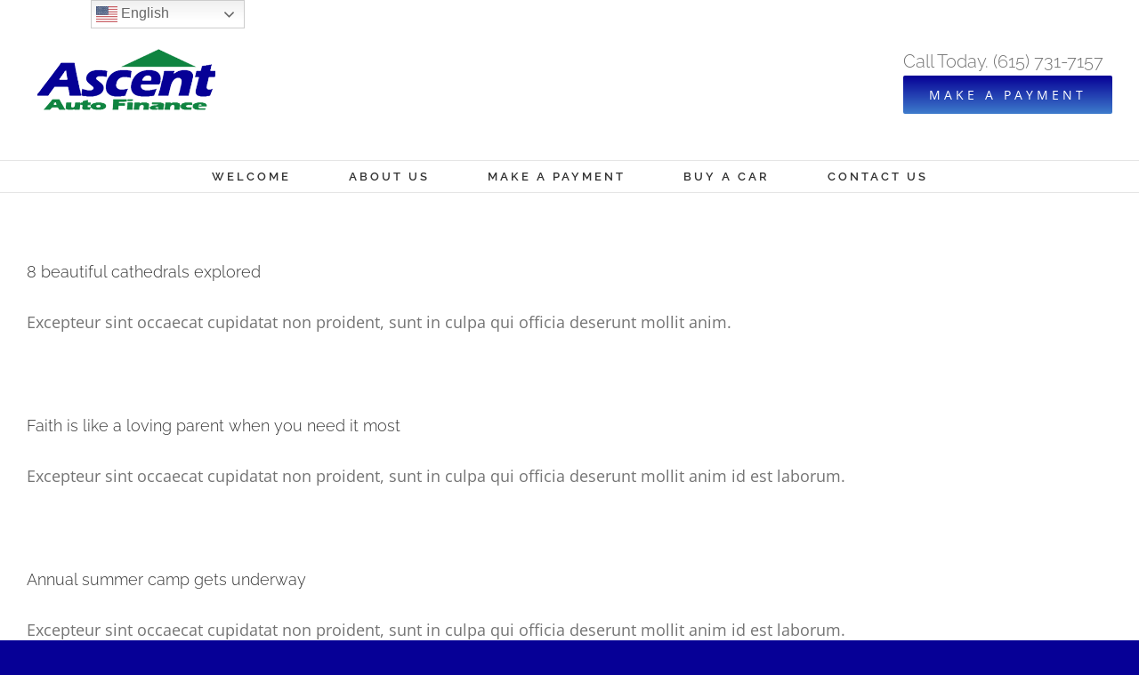

--- FILE ---
content_type: text/html; charset=UTF-8
request_url: https://ascentautofinance.com/category/celebration/
body_size: 6250
content:
<!DOCTYPE html>
<html class="avada-html-layout-wide avada-html-header-position-top avada-html-is-archive" lang="en-US" prefix="og: http://ogp.me/ns# fb: http://ogp.me/ns/fb#">
<head>
	<meta http-equiv="X-UA-Compatible" content="IE=edge" />
	<meta http-equiv="Content-Type" content="text/html; charset=utf-8"/>
	<meta name="viewport" content="width=device-width, initial-scale=1" />
	<title>Celebration &#8211; Ascent Auto Finance</title>
<meta name='robots' content='noindex, nofollow' />
	<style>img:is([sizes="auto" i], [sizes^="auto," i]) { contain-intrinsic-size: 3000px 1500px }</style>
	<link rel="alternate" type="application/rss+xml" title="Ascent Auto Finance &raquo; Feed" href="https://ascentautofinance.com/feed/" />
<link rel="alternate" type="application/rss+xml" title="Ascent Auto Finance &raquo; Comments Feed" href="https://ascentautofinance.com/comments/feed/" />
					<link rel="shortcut icon" href="https://ascentautofinance.com/wp-content/uploads/2020/11/favicon.png" type="image/x-icon" />
		
		
		
				<link rel="alternate" type="application/rss+xml" title="Ascent Auto Finance &raquo; Celebration Category Feed" href="https://ascentautofinance.com/category/celebration/feed/" />
				
		<meta property="og:locale" content="en_US"/>
		<meta property="og:type" content="article"/>
		<meta property="og:site_name" content="Ascent Auto Finance"/>
		<meta property="og:title" content="  Celebration"/>
				<meta property="og:url" content="https://ascentautofinance.com/8-beautiful-cathedrals-explored/"/>
																				<meta property="og:image" content="https://ascentautofinance.com/wp-content/uploads/2018/05/ascent-logo.png"/>
		<meta property="og:image:width" content="224"/>
		<meta property="og:image:height" content="120"/>
		<meta property="og:image:type" content="image/png"/>
				<link rel='stylesheet' id='fusion-dynamic-css-css' href='https://ascentautofinance.com/wp-content/uploads/fusion-styles/a13d785475d788ced08fc1767e6d8f51.min.css?ver=3.13.3' type='text/css' media='all' />
<script type="text/javascript" src="https://ascentautofinance.com/wp-includes/js/jquery/jquery.min.js?ver=3.7.1" id="jquery-core-js"></script>
<link rel="https://api.w.org/" href="https://ascentautofinance.com/wp-json/" /><link rel="alternate" title="JSON" type="application/json" href="https://ascentautofinance.com/wp-json/wp/v2/categories/3" /><link rel="EditURI" type="application/rsd+xml" title="RSD" href="https://ascentautofinance.com/xmlrpc.php?rsd" />
<style type="text/css" id="css-fb-visibility">@media screen and (max-width: 640px){.fusion-no-small-visibility{display:none !important;}body .sm-text-align-center{text-align:center !important;}body .sm-text-align-left{text-align:left !important;}body .sm-text-align-right{text-align:right !important;}body .sm-flex-align-center{justify-content:center !important;}body .sm-flex-align-flex-start{justify-content:flex-start !important;}body .sm-flex-align-flex-end{justify-content:flex-end !important;}body .sm-mx-auto{margin-left:auto !important;margin-right:auto !important;}body .sm-ml-auto{margin-left:auto !important;}body .sm-mr-auto{margin-right:auto !important;}body .fusion-absolute-position-small{position:absolute;top:auto;width:100%;}.awb-sticky.awb-sticky-small{ position: sticky; top: var(--awb-sticky-offset,0); }}@media screen and (min-width: 641px) and (max-width: 1024px){.fusion-no-medium-visibility{display:none !important;}body .md-text-align-center{text-align:center !important;}body .md-text-align-left{text-align:left !important;}body .md-text-align-right{text-align:right !important;}body .md-flex-align-center{justify-content:center !important;}body .md-flex-align-flex-start{justify-content:flex-start !important;}body .md-flex-align-flex-end{justify-content:flex-end !important;}body .md-mx-auto{margin-left:auto !important;margin-right:auto !important;}body .md-ml-auto{margin-left:auto !important;}body .md-mr-auto{margin-right:auto !important;}body .fusion-absolute-position-medium{position:absolute;top:auto;width:100%;}.awb-sticky.awb-sticky-medium{ position: sticky; top: var(--awb-sticky-offset,0); }}@media screen and (min-width: 1025px){.fusion-no-large-visibility{display:none !important;}body .lg-text-align-center{text-align:center !important;}body .lg-text-align-left{text-align:left !important;}body .lg-text-align-right{text-align:right !important;}body .lg-flex-align-center{justify-content:center !important;}body .lg-flex-align-flex-start{justify-content:flex-start !important;}body .lg-flex-align-flex-end{justify-content:flex-end !important;}body .lg-mx-auto{margin-left:auto !important;margin-right:auto !important;}body .lg-ml-auto{margin-left:auto !important;}body .lg-mr-auto{margin-right:auto !important;}body .fusion-absolute-position-large{position:absolute;top:auto;width:100%;}.awb-sticky.awb-sticky-large{ position: sticky; top: var(--awb-sticky-offset,0); }}</style><style type="text/css">.recentcomments a{display:inline !important;padding:0 !important;margin:0 !important;}</style>		<script type="text/javascript">
			var doc = document.documentElement;
			doc.setAttribute( 'data-useragent', navigator.userAgent );
		</script>
		<!-- Global site tag (gtag.js) - Google Analytics -->
<script async src="https://www.googletagmanager.com/gtag/js?id=UA-39044570-1"></script>
<script>
  window.dataLayer = window.dataLayer || [];
  function gtag(){dataLayer.push(arguments);}
  gtag('js', new Date());

  gtag('config', 'UA-39044570-1');
</script>
	</head>

<body class="archive category category-celebration category-3 wp-theme-Avada fusion-image-hovers fusion-pagination-sizing fusion-button_type-flat fusion-button_span-yes fusion-button_gradient-linear avada-image-rollover-circle-no avada-image-rollover-yes avada-image-rollover-direction-left fusion-body ltr fusion-sticky-header no-tablet-sticky-header no-mobile-sticky-header no-mobile-slidingbar fusion-disable-outline fusion-sub-menu-fade mobile-logo-pos-center layout-wide-mode avada-has-boxed-modal-shadow-none layout-scroll-offset-full avada-has-zero-margin-offset-top fusion-top-header menu-text-align-center mobile-menu-design-classic fusion-show-pagination-text fusion-header-layout-v4 avada-responsive avada-footer-fx-none avada-menu-highlight-style-bar fusion-search-form-classic fusion-main-menu-search-overlay fusion-avatar-square avada-dropdown-styles avada-blog-layout-medium avada-blog-archive-layout-medium avada-header-shadow-no avada-menu-icon-position-left avada-has-megamenu-shadow avada-has-mainmenu-dropdown-divider avada-has-pagetitle-bg-full avada-has-breadcrumb-mobile-hidden avada-has-titlebar-hide avada-social-full-transparent avada-has-pagination-padding avada-flyout-menu-direction-fade avada-ec-views-v1" data-awb-post-id="311">
		<a class="skip-link screen-reader-text" href="#content">Skip to content</a>

	<div id="boxed-wrapper">
		
		<div id="wrapper" class="fusion-wrapper">
			<div id="home" style="position:relative;top:-1px;"></div>
							
					
			<header class="fusion-header-wrapper">
				<div class="fusion-header-v4 fusion-logo-alignment fusion-logo-center fusion-sticky-menu- fusion-sticky-logo- fusion-mobile-logo- fusion-sticky-menu-only fusion-header-menu-align-center fusion-mobile-menu-design-classic">
					<div class="fusion-header-sticky-height"></div>
<div class="fusion-sticky-header-wrapper"> <!-- start fusion sticky header wrapper -->
	<div class="fusion-header">
		<div class="fusion-row">
							<div class="fusion-logo" data-margin-top="0px" data-margin-bottom="0px" data-margin-left="0px" data-margin-right="0px">
			<a class="fusion-logo-link"  href="https://ascentautofinance.com/" >

						<!-- standard logo -->
			<img src="https://ascentautofinance.com/wp-content/uploads/2018/05/ascent-logo.png" srcset="https://ascentautofinance.com/wp-content/uploads/2018/05/ascent-logo.png 1x" width="224" height="120" alt="Ascent Auto Finance Logo" data-retina_logo_url="" class="fusion-standard-logo" />

			
					</a>
		
<div class="fusion-header-content-3-wrapper">
			<h3 class="fusion-header-tagline">
			<span style="display:inline-block;font-size: 20px; margin: 0px 0px 0px 0px;">Call Today. (615) 731-7157</span><br> <div class="fusion-button-wrapper"><a class="fusion-button button-flat button-large button-custom fusion-button-default button-1 fusion-button-span-no fusion-has-button-gradient" style="--button_accent_color:#ffffff;--button_accent_hover_color:#fff;--button_border_hover_color:#fff;--button_border_width-top:0px;--button_border_width-right:0px;--button_border_width-bottom:0px;--button_border_width-left:0px;--button_gradient_top_color:#060096;--button_gradient_bottom_color:#3e7ccc;--button_gradient_top_color_hover:#2d69b6;--button_gradient_bottom_color_hover:#060096;" target="_blank" rel="noopener noreferrer" href="https://www.eautopayment.com/?merchantAccountId=2102-0416-2306"><span class="fusion-button-text awb-button__text awb-button__text--default">MAKE A PAYMENT</span></a></div>
		</h3>
	</div>
</div>
										
					</div>
	</div>
	<div class="fusion-secondary-main-menu">
		<div class="fusion-row">
			<nav class="fusion-main-menu" aria-label="Main Menu"><div class="fusion-overlay-search">		<form role="search" class="searchform fusion-search-form  fusion-search-form-classic" method="get" action="https://ascentautofinance.com/">
			<div class="fusion-search-form-content">

				
				<div class="fusion-search-field search-field">
					<label><span class="screen-reader-text">Search for:</span>
													<input type="search" value="" name="s" class="s" placeholder="Search..." required aria-required="true" aria-label="Search..."/>
											</label>
				</div>
				<div class="fusion-search-button search-button">
					<input type="submit" class="fusion-search-submit searchsubmit" aria-label="Search" value="&#xf002;" />
									</div>

				
			</div>


			
		</form>
		<div class="fusion-search-spacer"></div><a href="#" role="button" aria-label="Close Search" class="fusion-close-search"></a></div><ul id="menu-church-main-menu" class="fusion-menu"><li  id="menu-item-1378"  class="menu-item menu-item-type-post_type menu-item-object-page menu-item-1378"  data-item-id="1378"><a  href="https://ascentautofinance.com/welcome-to-ascent/" class="fusion-bar-highlight"><span class="menu-text">WELCOME</span></a></li><li  id="menu-item-21"  class="menu-item menu-item-type-post_type menu-item-object-page menu-item-has-children menu-item-21 fusion-dropdown-menu"  data-item-id="21"><a  href="https://ascentautofinance.com/about-us/" class="fusion-bar-highlight"><span class="menu-text">ABOUT US</span></a><ul class="sub-menu"><li  id="menu-item-1497"  class="menu-item menu-item-type-custom menu-item-object-custom menu-item-1497 fusion-dropdown-submenu" ><a  target="_blank" rel="noopener noreferrer" href="https://careers.hireology.com/ascentautofinance" class="fusion-bar-highlight"><span>Career Openings</span></a></li><li  id="menu-item-1466"  class="menu-item menu-item-type-post_type menu-item-object-page menu-item-1466 fusion-dropdown-submenu" ><a  href="https://ascentautofinance.com/ascent-auto-finance-referrals-program/" class="fusion-bar-highlight"><span>Referrals Program</span></a></li></ul></li><li  id="menu-item-1337"  class="menu-item menu-item-type-custom menu-item-object-custom menu-item-has-children menu-item-1337 fusion-dropdown-menu"  data-item-id="1337"><a  href="https://ascentautofinance.com/make-a-payment/" class="fusion-bar-highlight"><span class="menu-text">MAKE A PAYMENT</span></a><ul class="sub-menu"><li  id="menu-item-1419"  class="menu-item menu-item-type-post_type menu-item-object-page menu-item-1419 fusion-dropdown-submenu" ><a  href="https://ascentautofinance.com/ach-authorization/" class="fusion-bar-highlight"><span>ACH Authorization</span></a></li><li  id="menu-item-1420"  class="menu-item menu-item-type-post_type menu-item-object-page menu-item-1420 fusion-dropdown-submenu" ><a  href="https://ascentautofinance.com/debit-card-authorization/" class="fusion-bar-highlight"><span>Debit Card Authorization</span></a></li></ul></li><li  id="menu-item-1379"  class="menu-item menu-item-type-custom menu-item-object-custom menu-item-1379"  data-item-id="1379"><a  href="https://driveautomasters.com/" class="fusion-bar-highlight"><span class="menu-text">BUY A CAR</span></a></li><li  id="menu-item-849"  class="menu-item menu-item-type-post_type menu-item-object-page menu-item-849"  data-item-id="849"><a  href="https://ascentautofinance.com/contact/" class="fusion-bar-highlight"><span class="menu-text">CONTACT US</span></a></li></ul></nav>
<nav class="fusion-mobile-nav-holder fusion-mobile-menu-text-align-left" aria-label="Main Menu Mobile"></nav>

					</div>
	</div>
</div> <!-- end fusion sticky header wrapper -->
				</div>
				<div class="fusion-clearfix"></div>
			</header>
								
							<div id="sliders-container" class="fusion-slider-visibility">
					</div>
				
					
							
			
						<main id="main" class="clearfix ">
				<div class="fusion-row" style="">
<section id="content" class=" full-width" style="width: 100%;">
	
	<div id="posts-container" class="fusion-blog-archive fusion-blog-layout-medium-wrapper fusion-clearfix">
	<div class="fusion-posts-container fusion-blog-layout-medium fusion-no-meta-info fusion-blog-pagination fusion-blog-no-images " data-pages="1">
		
		
													<article id="post-311" class="fusion-post-medium  post fusion-clearfix post-311 type-post status-publish format-standard hentry category-celebration category-international category-uncategorized category-world">
				
				
				
				
				
				
				<div class="fusion-post-content post-content">
					<h2 class="entry-title fusion-post-title"><a href="https://ascentautofinance.com/8-beautiful-cathedrals-explored/">8 beautiful cathedrals explored</a></h2>
										
					<div class="fusion-post-content-container">
						<p>Excepteur sint occaecat cupidatat non proident, sunt in culpa qui officia deserunt mollit anim.</p>					</div>
				</div>

									<div class="fusion-clearfix"></div>
				
													<span class="entry-title rich-snippet-hidden">8 beautiful cathedrals explored</span><span class="vcard rich-snippet-hidden"><span class="fn"><a href="https://ascentautofinance.com/author/admin/" title="Posts by admin" rel="author">admin</a></span></span><span class="updated rich-snippet-hidden">2015-06-03T19:51:09-06:00</span>				
				
							</article>

			
											<article id="post-307" class="fusion-post-medium  post fusion-clearfix post-307 type-post status-publish format-standard hentry category-celebration category-uncategorized category-world">
				
				
				
				
				
				
				<div class="fusion-post-content post-content">
					<h2 class="entry-title fusion-post-title"><a href="https://ascentautofinance.com/faith-is-like-a-loving-parent-when-you-need-it-most/">Faith is like a loving parent when you need it most</a></h2>
										
					<div class="fusion-post-content-container">
						<p>Excepteur sint occaecat cupidatat non proident, sunt in culpa qui officia deserunt mollit anim id est laborum.</p>					</div>
				</div>

									<div class="fusion-clearfix"></div>
				
													<span class="entry-title rich-snippet-hidden">Faith is like a loving parent when you need it most</span><span class="vcard rich-snippet-hidden"><span class="fn"><a href="https://ascentautofinance.com/author/admin/" title="Posts by admin" rel="author">admin</a></span></span><span class="updated rich-snippet-hidden">2015-06-03T19:33:35-06:00</span>				
				
							</article>

			
											<article id="post-305" class="fusion-post-medium  post fusion-clearfix post-305 type-post status-publish format-standard hentry category-celebration category-events category-music">
				
				
				
				
				
				
				<div class="fusion-post-content post-content">
					<h2 class="entry-title fusion-post-title"><a href="https://ascentautofinance.com/annual-summer-camp-gets-underway/">Annual summer camp gets underway</a></h2>
										
					<div class="fusion-post-content-container">
						<p>Excepteur sint occaecat cupidatat non proident, sunt in culpa qui officia deserunt mollit anim id est laborum.</p>					</div>
				</div>

									<div class="fusion-clearfix"></div>
				
													<span class="entry-title rich-snippet-hidden">Annual summer camp gets underway</span><span class="vcard rich-snippet-hidden"><span class="fn"><a href="https://ascentautofinance.com/author/admin/" title="Posts by admin" rel="author">admin</a></span></span><span class="updated rich-snippet-hidden">2015-06-03T19:32:03-06:00</span>				
				
							</article>

			
											<article id="post-303" class="fusion-post-medium  post fusion-clearfix post-303 type-post status-publish format-standard hentry category-celebration category-international category-uncategorized category-world">
				
				
				
				
				
				
				<div class="fusion-post-content post-content">
					<h2 class="entry-title fusion-post-title"><a href="https://ascentautofinance.com/10-examples-where-charity-changed-everything/">10 examples of where charity changed everything</a></h2>
										
					<div class="fusion-post-content-container">
						<p>Excepteur sint occaecat cupidatat non proident, sunt in culpa qui officia deserunt mollit anim id est laborum.</p>					</div>
				</div>

									<div class="fusion-clearfix"></div>
				
													<span class="entry-title rich-snippet-hidden">10 examples of where charity changed everything</span><span class="vcard rich-snippet-hidden"><span class="fn"><a href="https://ascentautofinance.com/author/admin/" title="Posts by admin" rel="author">admin</a></span></span><span class="updated rich-snippet-hidden">2015-06-03T19:28:52-06:00</span>				
				
							</article>

			
											<article id="post-49" class="fusion-post-medium  post fusion-clearfix post-49 type-post status-publish format-standard hentry category-celebration category-international category-music category-uncategorized">
				
				
				
				
				
				
				<div class="fusion-post-content post-content">
					<h2 class="entry-title fusion-post-title"><a href="https://ascentautofinance.com/what-challenges-face-a-family-who-lives-by-faith/">What challenges face a family who lives by faith?</a></h2>
										
					<div class="fusion-post-content-container">
						<p>Excepteur sint occaecat cupidatat non proident, sunt in culpa qui officia deserunt mollit anim id est laborum.</p>					</div>
				</div>

									<div class="fusion-clearfix"></div>
				
													<span class="entry-title rich-snippet-hidden">What challenges face a family who lives by faith?</span><span class="vcard rich-snippet-hidden"><span class="fn"><a href="https://ascentautofinance.com/author/admin/" title="Posts by admin" rel="author">admin</a></span></span><span class="updated rich-snippet-hidden">2015-06-03T19:28:22-06:00</span>				
				
							</article>

			
											<article id="post-45" class="fusion-post-medium  post fusion-clearfix post-45 type-post status-publish format-standard hentry category-celebration category-music category-uncategorized">
				
				
				
				
				
				
				<div class="fusion-post-content post-content">
					<h2 class="entry-title fusion-post-title"><a href="https://ascentautofinance.com/community-team-reaches-out-and-helps-others/">Community reaches out and helps others</a></h2>
										
					<div class="fusion-post-content-container">
						<p>Excepteur sint occaecat cupidatat non proident, sunt in culpa qui officia deserunt mollit anim id est laborum.</p>					</div>
				</div>

									<div class="fusion-clearfix"></div>
				
													<span class="entry-title rich-snippet-hidden">Community reaches out and helps others</span><span class="vcard rich-snippet-hidden"><span class="fn"><a href="https://ascentautofinance.com/author/admin/" title="Posts by admin" rel="author">admin</a></span></span><span class="updated rich-snippet-hidden">2015-06-01T11:58:04-06:00</span>				
				
							</article>

			
		
		
	</div>

			</div>
</section>
						
					</div>  <!-- fusion-row -->
				</main>  <!-- #main -->
				
				
								
					
		<div class="fusion-footer">
				
	
	<footer id="footer" class="fusion-footer-copyright-area fusion-footer-copyright-center">
		<div class="fusion-row">
			<div class="fusion-copyright-content">

				<div class="fusion-copyright-notice">
		<div>
		© Copyright 2012 - <script>document.write(new Date().getFullYear());</script>   |   Ascent Auto Finance  All Rights Reserved   |   <a href="/privacy-policy/">Privacy Policy</a>  |  <a href="/terms-conditions/">Terms & Conditions</a>  |   Developed by <a href='https://mediatreeadvertising.com' target='_blank'>MediaTree</a>	</div>
</div>
<div class="fusion-social-links-footer">
	</div>

			</div> <!-- fusion-fusion-copyright-content -->
		</div> <!-- fusion-row -->
	</footer> <!-- #footer -->
		</div> <!-- fusion-footer -->

		
																</div> <!-- wrapper -->
		</div> <!-- #boxed-wrapper -->
				<a class="fusion-one-page-text-link fusion-page-load-link" tabindex="-1" href="#" aria-hidden="true">Page load link</a>

		<div class="avada-footer-scripts">
			<script type="text/javascript">var fusionNavIsCollapsed=function(e){var t,n;window.innerWidth<=e.getAttribute("data-breakpoint")?(e.classList.add("collapse-enabled"),e.classList.remove("awb-menu_desktop"),e.classList.contains("expanded")||window.dispatchEvent(new CustomEvent("fusion-mobile-menu-collapsed",{detail:{nav:e}})),(n=e.querySelectorAll(".menu-item-has-children.expanded")).length&&n.forEach((function(e){e.querySelector(".awb-menu__open-nav-submenu_mobile").setAttribute("aria-expanded","false")}))):(null!==e.querySelector(".menu-item-has-children.expanded .awb-menu__open-nav-submenu_click")&&e.querySelector(".menu-item-has-children.expanded .awb-menu__open-nav-submenu_click").click(),e.classList.remove("collapse-enabled"),e.classList.add("awb-menu_desktop"),null!==e.querySelector(".awb-menu__main-ul")&&e.querySelector(".awb-menu__main-ul").removeAttribute("style")),e.classList.add("no-wrapper-transition"),clearTimeout(t),t=setTimeout(()=>{e.classList.remove("no-wrapper-transition")},400),e.classList.remove("loading")},fusionRunNavIsCollapsed=function(){var e,t=document.querySelectorAll(".awb-menu");for(e=0;e<t.length;e++)fusionNavIsCollapsed(t[e])};function avadaGetScrollBarWidth(){var e,t,n,l=document.createElement("p");return l.style.width="100%",l.style.height="200px",(e=document.createElement("div")).style.position="absolute",e.style.top="0px",e.style.left="0px",e.style.visibility="hidden",e.style.width="200px",e.style.height="150px",e.style.overflow="hidden",e.appendChild(l),document.body.appendChild(e),t=l.offsetWidth,e.style.overflow="scroll",t==(n=l.offsetWidth)&&(n=e.clientWidth),document.body.removeChild(e),jQuery("html").hasClass("awb-scroll")&&10<t-n?10:t-n}fusionRunNavIsCollapsed(),window.addEventListener("fusion-resize-horizontal",fusionRunNavIsCollapsed);</script><script type="speculationrules">
{"prefetch":[{"source":"document","where":{"and":[{"href_matches":"\/*"},{"not":{"href_matches":["\/wp-*.php","\/wp-admin\/*","\/wp-content\/uploads\/*","\/wp-content\/*","\/wp-content\/plugins\/*","\/wp-content\/themes\/Avada\/*","\/*\\?(.+)"]}},{"not":{"selector_matches":"a[rel~=\"nofollow\"]"}},{"not":{"selector_matches":".no-prefetch, .no-prefetch a"}}]},"eagerness":"conservative"}]}
</script>
<div class="gtranslate_wrapper" id="gt-wrapper-63646122"></div><script type="text/javascript" id="gt_widget_script_63646122-js-before">
/* <![CDATA[ */
window.gtranslateSettings = /* document.write */ window.gtranslateSettings || {};window.gtranslateSettings['63646122'] = {"default_language":"en","languages":["en","es"],"url_structure":"none","detect_browser_language":1,"flag_style":"2d","flag_size":24,"wrapper_selector":"#gt-wrapper-63646122","alt_flags":{"en":"usa","es":"mexico"},"switcher_open_direction":"top","switcher_horizontal_position":"left","switcher_vertical_position":"top","switcher_text_color":"#666","switcher_arrow_color":"#666","switcher_border_color":"#ccc","switcher_background_color":"#fff","switcher_background_shadow_color":"#efefef","switcher_background_hover_color":"#fff","dropdown_text_color":"#000","dropdown_hover_color":"#fff","dropdown_background_color":"#eee","flags_location":"\/wp-content\/plugins\/gtranslate\/flags\/"};
/* ]]> */
</script><script src="https://ascentautofinance.com/wp-content/plugins/gtranslate/js/dwf.js?ver=6.8.3" data-no-optimize="1" data-no-minify="1" data-gt-orig-url="/category/celebration/" data-gt-orig-domain="ascentautofinance.com" data-gt-widget-id="63646122" defer></script><script type="text/javascript" src="https://ascentautofinance.com/wp-content/uploads/fusion-scripts/8187a63541a41860ea65c9f233987488.min.js?ver=3.13.3" id="fusion-scripts-js"></script>
				<script type="text/javascript">
				jQuery( document ).ready( function() {
					var ajaxurl = 'https://ascentautofinance.com/wp-admin/admin-ajax.php';
					if ( 0 < jQuery( '.fusion-login-nonce' ).length ) {
						jQuery.get( ajaxurl, { 'action': 'fusion_login_nonce' }, function( response ) {
							jQuery( '.fusion-login-nonce' ).html( response );
						});
					}
				});
				</script>
						</div>

			<section class="to-top-container to-top-right" aria-labelledby="awb-to-top-label">
		<a href="#" id="toTop" class="fusion-top-top-link">
			<span id="awb-to-top-label" class="screen-reader-text">Go to Top</span>

					</a>
	</section>
		<script>(function(){function c(){var b=a.contentDocument||a.contentWindow.document;if(b){var d=b.createElement('script');d.innerHTML="window.__CF$cv$params={r:'9be47c043c7aa40c',t:'MTc2ODQ3MDc4OS4wMDAwMDA='};var a=document.createElement('script');a.nonce='';a.src='/cdn-cgi/challenge-platform/scripts/jsd/main.js';document.getElementsByTagName('head')[0].appendChild(a);";b.getElementsByTagName('head')[0].appendChild(d)}}if(document.body){var a=document.createElement('iframe');a.height=1;a.width=1;a.style.position='absolute';a.style.top=0;a.style.left=0;a.style.border='none';a.style.visibility='hidden';document.body.appendChild(a);if('loading'!==document.readyState)c();else if(window.addEventListener)document.addEventListener('DOMContentLoaded',c);else{var e=document.onreadystatechange||function(){};document.onreadystatechange=function(b){e(b);'loading'!==document.readyState&&(document.onreadystatechange=e,c())}}}})();</script></body>
</html>
